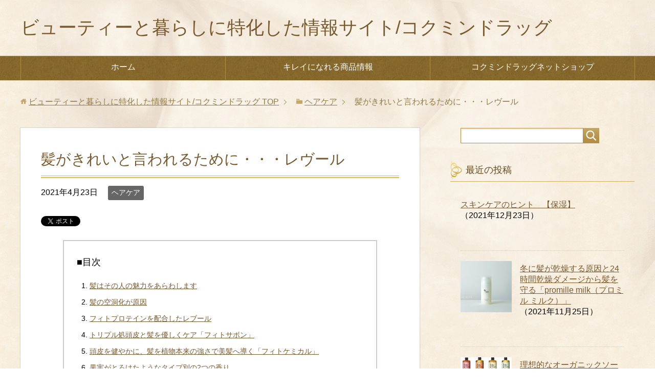

--- FILE ---
content_type: text/html; charset=UTF-8
request_url: https://www.kokumin-beauty.net/reveur/
body_size: 9826
content:
<!DOCTYPE html>
<html lang="ja"
      class="col2" itemscope itemtype="http://schema.org/Article">
<head prefix="og: http://ogp.me/ns# fb: http://ogp.me/ns/fb#">

    <title>髪がきれいと言われるために・・・レヴール</title>
    <meta charset="UTF-8">
    <meta http-equiv="X-UA-Compatible" content="IE=edge">
	        <meta name="viewport" content="width=device-width, initial-scale=1.0">
			            <meta name="keywords" content="ビューティー、新商品、使い方,ヘアケア,レブール、タンパク質、プロテイン、シャンプー、空洞化">
				            <meta name="description" content="せっかく高級なシャンプーやコンディショナーを使っているのに、ツヤがなかったりパサついたりして髪が美しくない。そんな方に">
		<link rel="canonical" href="https://www.kokumin-beauty.net/reveur/" />
<meta name='robots' content='max-image-preview:large' />
<link rel='dns-prefetch' href='//s.w.org' />
<link rel="alternate" type="application/rss+xml" title="ビューティーと暮らしに特化した情報サイト/コクミンドラッグ &raquo; フィード" href="https://www.kokumin-beauty.net/feed/" />
<link rel="alternate" type="application/rss+xml" title="ビューティーと暮らしに特化した情報サイト/コクミンドラッグ &raquo; コメントフィード" href="https://www.kokumin-beauty.net/comments/feed/" />
<link rel="alternate" type="application/rss+xml" title="ビューティーと暮らしに特化した情報サイト/コクミンドラッグ &raquo; 髪がきれいと言われるために・・・レヴール のコメントのフィード" href="https://www.kokumin-beauty.net/reveur/feed/" />
		<script type="text/javascript">
			window._wpemojiSettings = {"baseUrl":"https:\/\/s.w.org\/images\/core\/emoji\/13.1.0\/72x72\/","ext":".png","svgUrl":"https:\/\/s.w.org\/images\/core\/emoji\/13.1.0\/svg\/","svgExt":".svg","source":{"concatemoji":"https:\/\/www.kokumin-beauty.net\/wp-includes\/js\/wp-emoji-release.min.js?ver=5.8.12"}};
			!function(e,a,t){var n,r,o,i=a.createElement("canvas"),p=i.getContext&&i.getContext("2d");function s(e,t){var a=String.fromCharCode;p.clearRect(0,0,i.width,i.height),p.fillText(a.apply(this,e),0,0);e=i.toDataURL();return p.clearRect(0,0,i.width,i.height),p.fillText(a.apply(this,t),0,0),e===i.toDataURL()}function c(e){var t=a.createElement("script");t.src=e,t.defer=t.type="text/javascript",a.getElementsByTagName("head")[0].appendChild(t)}for(o=Array("flag","emoji"),t.supports={everything:!0,everythingExceptFlag:!0},r=0;r<o.length;r++)t.supports[o[r]]=function(e){if(!p||!p.fillText)return!1;switch(p.textBaseline="top",p.font="600 32px Arial",e){case"flag":return s([127987,65039,8205,9895,65039],[127987,65039,8203,9895,65039])?!1:!s([55356,56826,55356,56819],[55356,56826,8203,55356,56819])&&!s([55356,57332,56128,56423,56128,56418,56128,56421,56128,56430,56128,56423,56128,56447],[55356,57332,8203,56128,56423,8203,56128,56418,8203,56128,56421,8203,56128,56430,8203,56128,56423,8203,56128,56447]);case"emoji":return!s([10084,65039,8205,55357,56613],[10084,65039,8203,55357,56613])}return!1}(o[r]),t.supports.everything=t.supports.everything&&t.supports[o[r]],"flag"!==o[r]&&(t.supports.everythingExceptFlag=t.supports.everythingExceptFlag&&t.supports[o[r]]);t.supports.everythingExceptFlag=t.supports.everythingExceptFlag&&!t.supports.flag,t.DOMReady=!1,t.readyCallback=function(){t.DOMReady=!0},t.supports.everything||(n=function(){t.readyCallback()},a.addEventListener?(a.addEventListener("DOMContentLoaded",n,!1),e.addEventListener("load",n,!1)):(e.attachEvent("onload",n),a.attachEvent("onreadystatechange",function(){"complete"===a.readyState&&t.readyCallback()})),(n=t.source||{}).concatemoji?c(n.concatemoji):n.wpemoji&&n.twemoji&&(c(n.twemoji),c(n.wpemoji)))}(window,document,window._wpemojiSettings);
		</script>
		<style type="text/css">
img.wp-smiley,
img.emoji {
	display: inline !important;
	border: none !important;
	box-shadow: none !important;
	height: 1em !important;
	width: 1em !important;
	margin: 0 .07em !important;
	vertical-align: -0.1em !important;
	background: none !important;
	padding: 0 !important;
}
</style>
	<link rel='stylesheet' id='wp-block-library-css'  href='https://www.kokumin-beauty.net/wp-includes/css/dist/block-library/style.min.css?ver=5.8.12' type='text/css' media='all' />
<link rel='stylesheet' id='keni_base-css'  href='https://www.kokumin-beauty.net/wp-content/themes/keni71_wp_beauty_gold_201807261621/base.css?ver=5.8.12' type='text/css' media='all' />
<link rel='stylesheet' id='keni_rwd-css'  href='https://www.kokumin-beauty.net/wp-content/themes/keni71_wp_beauty_gold_201807261621/rwd.css?ver=5.8.12' type='text/css' media='all' />
<script type='text/javascript' src='https://www.kokumin-beauty.net/wp-includes/js/jquery/jquery.min.js?ver=3.6.0' id='jquery-core-js'></script>
<script type='text/javascript' src='https://www.kokumin-beauty.net/wp-includes/js/jquery/jquery-migrate.min.js?ver=3.3.2' id='jquery-migrate-js'></script>
<link rel="https://api.w.org/" href="https://www.kokumin-beauty.net/wp-json/" /><link rel="alternate" type="application/json" href="https://www.kokumin-beauty.net/wp-json/wp/v2/posts/4082" /><link rel="EditURI" type="application/rsd+xml" title="RSD" href="https://www.kokumin-beauty.net/xmlrpc.php?rsd" />
<link rel="wlwmanifest" type="application/wlwmanifest+xml" href="https://www.kokumin-beauty.net/wp-includes/wlwmanifest.xml" /> 
<meta name="generator" content="WordPress 5.8.12" />
<link rel='shortlink' href='https://www.kokumin-beauty.net/?p=4082' />
<link rel="alternate" type="application/json+oembed" href="https://www.kokumin-beauty.net/wp-json/oembed/1.0/embed?url=https%3A%2F%2Fwww.kokumin-beauty.net%2Freveur%2F" />
<link rel="alternate" type="text/xml+oembed" href="https://www.kokumin-beauty.net/wp-json/oembed/1.0/embed?url=https%3A%2F%2Fwww.kokumin-beauty.net%2Freveur%2F&#038;format=xml" />

<!-- Twitter Cards -->
<meta name="twitter:card" content="summary" />
<meta name="twitter:site" content="@KokuminWeb    " />
<meta name="twitter:title" content="髪がきれいと言われるために・・・レヴール" />
<meta name="twitter:description" content="せっかく高級なシャンプーやコンディショナーを使っているのに、ツヤがなかったりパサついたりして髪が美しくない。そんな方に" />
<meta name="twitter:image" content="https://www.kokumin-beauty.net/wp-content/uploads/2021/04/レヴール_3.jpg" />
<!--Twitter Cards-->

<!--microdata-->
<meta itemprop="name" content="髪がきれいと言われるために・・・レヴール" />
<meta itemprop="description" content="せっかく高級なシャンプーやコンディショナーを使っているのに、ツヤがなかったりパサついたりして髪が美しくない。そんな方に" />
<meta itemprop="image" content="https://www.kokumin-beauty.net/wp-content/uploads/2021/04/レヴール_3.jpg" />
<!--microdata-->
        <link rel="shortcut icon" type="image/x-icon" href="https://www.kokumin-beauty.net/wp-content/themes/keni71_wp_beauty_gold_201807261621/favicon.ico">
        <link rel="apple-touch-icon" href="https://www.kokumin-beauty.net/wp-content/themes/keni71_wp_beauty_gold_201807261621/images/apple-touch-icon.png">
        <link rel="apple-touch-icon-precomposed"
              href="https://www.kokumin-beauty.net/wp-content/themes/keni71_wp_beauty_gold_201807261621/images/apple-touch-icon.png">
        <link rel="icon" href="https://www.kokumin-beauty.net/wp-content/themes/keni71_wp_beauty_gold_201807261621/images/apple-touch-icon.png">
	    <!--[if lt IE 9]>
    <script src="https://www.kokumin-beauty.net/wp-content/themes/keni71_wp_beauty_gold_201807261621/js/html5.js"></script><![endif]-->
	

<!-- Global site tag (gtag.js) - Google Analytics -->
<script async src="https://www.googletagmanager.com/gtag/js?id=UA-110014050-2"></script>
<script>
  window.dataLayer = window.dataLayer || [];
  function gtag(){dataLayer.push(arguments);}
  gtag('js', new Date());

  gtag('config', 'UA-110014050-2');
</script>

	
</head>
    <body class="post-template-default single single-post postid-4082 single-format-standard">
	
    <div class="container">
        <header id="top" class="site-header ">
            <div class="site-header-in">
                <div class="site-header-conts">
					                        <p class="site-title"><a
                                    href="https://www.kokumin-beauty.net">ビューティーと暮らしに特化した情報サイト/コクミンドラッグ</a>
                        </p>
					                </div>
            </div>
			                <!--▼グローバルナビ-->
                <nav class="global-nav">
                    <div class="global-nav-in">
                        <div class="global-nav-panel"><span class="btn-global-nav icon-gn-menu">メニュー</span></div>
                        <ul id="menu">
							<li class="menu-item menu-item-type-custom menu-item-object-custom menu-item-home menu-item-11"><a href="https://www.kokumin-beauty.net/">ホーム</a></li>
<li class="menu-item menu-item-type-post_type menu-item-object-page menu-item-has-children menu-item-33"><a href="https://www.kokumin-beauty.net/%e5%95%86%e5%93%81%e6%83%85%e5%a0%b1-%e3%82%ad%e3%83%ac%e3%82%a4%e3%81%ab%e3%81%aa%e3%82%8a%e3%81%9f%e3%81%84%e3%82%92%e5%ae%9f%e7%8f%be%e3%81%99%e3%82%8b%e3%81%9f%e3%82%81%e3%81%ae%e5%95%86%e5%93%81/">キレイになれる商品情報</a>
<ul class="sub-menu">
	<li class="menu-item menu-item-type-taxonomy menu-item-object-category menu-item-227"><a href="https://www.kokumin-beauty.net/category/%e5%9f%ba%e7%a4%8e%e5%8c%96%e7%b2%a7%e5%93%81/">基礎化粧品</a></li>
	<li class="menu-item menu-item-type-taxonomy menu-item-object-category menu-item-228"><a href="https://www.kokumin-beauty.net/category/%e6%97%a5%e7%84%bc%e6%ad%a2%e3%82%81/">日焼止め</a></li>
</ul>
</li>
<li class="menu-item menu-item-type-custom menu-item-object-custom menu-item-137"><a href="https://e-shop.kokumin.co.jp/">コクミンドラッグネットショップ</a></li>
                        </ul>
                    </div>
                </nav>
                <!--▲グローバルナビ-->
			        </header>
		        <!--▲サイトヘッダー-->

<div class="main-body">
<div class="main-body-in">

		<nav class="breadcrumbs">
			<ol class="breadcrumbs-in" itemscope itemtype="http://schema.org/BreadcrumbList">
				<li class="bcl-first" itemprop="itemListElement" itemscope itemtype="http://schema.org/ListItem">
	<a itemprop="item" href="https://www.kokumin-beauty.net"><span itemprop="name">ビューティーと暮らしに特化した情報サイト/コクミンドラッグ</span> TOP</a>
	<meta itemprop="position" content="1" />
</li>
<li itemprop="itemListElement" itemscope itemtype="http://schema.org/ListItem">
	<a itemprop="item" href="https://www.kokumin-beauty.net/category/%e3%83%98%e3%82%a2%e3%82%b1%e3%82%a2/"><span itemprop="name">ヘアケア</span></a>
	<meta itemprop="position" content="2" />
</li>
<li class="bcl-last">髪がきれいと言われるために・・・レヴール</li>
			</ol>
		</nav>
	
	<!--▼メインコンテンツ-->
	<main>
	<div class="main-conts">

		<!--記事-->
		<article id="post-4082" class="section-wrap post-4082 post type-post status-publish format-standard has-post-thumbnail category-14 tag-138">
			<div class="section-in">

			<header class="article-header">
				<h1 class="section-title" itemprop="headline">髪がきれいと言われるために・・・レヴール</h1>
				<p class="post-date"><time datetime="2021-04-23" itemprop="datePublished" content="2021-04-23" >2021年4月23日</time></p>
				<meta itemprop="dateModified" content="2021-04-23">
								<div class="post-cat">
<span class="cat cat014" style="background-color: #666;"><a href="https://www.kokumin-beauty.net/category/%e3%83%98%e3%82%a2%e3%82%b1%e3%82%a2/" style="color: #FFF;">ヘアケア</a></span>

</div>
				<aside class="sns-list">
<ul>
<li class="sb-tweet">
<a href="https://twitter.com/share" class="twitter-share-button" data-lang="ja">ツイート</a>
</li>
<li class="sb-hatebu">
<a href="http://b.hatena.ne.jp/entry/" class="hatena-bookmark-button" data-hatena-bookmark-layout="simple-balloon" title="Add this entry to Hatena Bookmark."><img src="https://b.st-hatena.com/images/entry-button/button-only@2x.png" alt="Add this entry to Hatena Bookmark." width="20" height="20" style="border: none;" /></a>
</li>
<li class="sb-fb-like">
<div class="fb-like" data-width="110" data-layout="button_count" data-action="like" data-show-faces="false" data-share="false"></div>
</li>
<li class="sb-gplus">
<div class="g-plusone" data-size="medium"></div></li>
</ul>
</aside>
			</header>

			<div class="article-body">
			<h2>髪はその人の魅力をあらわします</h2>
<figure id="attachment_4095" aria-describedby="caption-attachment-4095" style="width: 1024px" class="wp-caption aligncenter"><img loading="lazy" src="https://www.kokumin-beauty.net/wp-content/uploads/2021/04/skincareIMGL7772_TP_V-1024x682.jpg" alt="レブール" width="1024" height="682" class="size-large wp-image-4095" srcset="https://www.kokumin-beauty.net/wp-content/uploads/2021/04/skincareIMGL7772_TP_V-1024x682.jpg 1024w, https://www.kokumin-beauty.net/wp-content/uploads/2021/04/skincareIMGL7772_TP_V-300x200.jpg 300w, https://www.kokumin-beauty.net/wp-content/uploads/2021/04/skincareIMGL7772_TP_V-768x512.jpg 768w, https://www.kokumin-beauty.net/wp-content/uploads/2021/04/skincareIMGL7772_TP_V.jpg 1600w" sizes="(max-width: 1024px) 100vw, 1024px" /><figcaption id="caption-attachment-4095" class="wp-caption-text">★ うーん、なにか変</figcaption></figure>
<p>毎日鏡にうつっている自分を見て、なにか雰囲気暗いな</p>
<p>とか</p>
<p>頑張ってお化粧してもおしゃれをしても、髪の毛がきれいに見えない</p>
<p>とか感じていませんか</p>
<p>せっかく高級なシャンプーやコンディショナーを使っているのに、ツヤがなかったりパサついたりして髪が美しくない。<br />
それは髪の空洞化が原因なのかもしれません。</p>
<h2>髪の空洞化が原因</h2>
<p><figure id="attachment_4094" aria-describedby="caption-attachment-4094" style="width: 508px" class="wp-caption aligncenter"><img loading="lazy" src="https://www.kokumin-beauty.net/wp-content/uploads/2021/04/d85391b509c5fcb24a93555d7b1037d7_t.jpeg" alt="レブール" width="508" height="340" class="size-full wp-image-4094" srcset="https://www.kokumin-beauty.net/wp-content/uploads/2021/04/d85391b509c5fcb24a93555d7b1037d7_t.jpeg 508w, https://www.kokumin-beauty.net/wp-content/uploads/2021/04/d85391b509c5fcb24a93555d7b1037d7_t-300x201.jpeg 300w" sizes="(max-width: 508px) 100vw, 508px" /><figcaption id="caption-attachment-4094" class="wp-caption-text">★きれいな髪に・・・</figcaption></figure><br />
最近注目されている髪の空洞化とは、キューティクルがはがれ内部のたんぱく質成分が流れ出すことによって起こります。<br />
これが「ぱさつき」「ツヤがない」「うねる」「切れやすい」といった髪の悩みの原因の一つになってしまうのです。<br />
おまけに髪の“空洞化”の原因は、良かれと思ってやっていた日々の手入れや洗髪の中に隠れているのです。</p>
<h2>フィトプロテインを配合したレブール</h2>
<p>髪のたんぱく質に注目したのがレブールです。<br />
髪の毛は80% 以上が「たんぱく質」で出来ています。<br />
だからこそ髪の毛一本一本へたんぱく質を補うことが大事なのです。</p>
<p>レヴールは本来、髪が持っている「たんぱく質」に働きかける為、植物の力が最大限に生かされた「フィトプロテイン（植物性たんぱく質）」を贅沢に配合しました。<br />
そのフィトプロテインには「髪の表面に吸着する性質」があるため、たんぱく質不足の髪の表面に吸着し 髪一本一本に輝きを与え、保湿力を高めうるおう髪へ導きます。</p>
<p>植物性だからこその優しさと強さを兼ね備えた成分により、髪にとって最良のバランスをとることが可能になりました。</p>
<p>日常のダメージによって空洞化している髪に吸着することで 隙間を埋めて補強し、うるおいと輝きのある理想の髪へ導きます。<br />
<img loading="lazy" src="https://www.kokumin-beauty.net/wp-content/uploads/2021/04/レヴール_1.jpg" alt="" width="640" height="640" class="aligncenter size-full wp-image-4099" srcset="https://www.kokumin-beauty.net/wp-content/uploads/2021/04/レヴール_1.jpg 640w, https://www.kokumin-beauty.net/wp-content/uploads/2021/04/レヴール_1-150x150.jpg 150w, https://www.kokumin-beauty.net/wp-content/uploads/2021/04/レヴール_1-300x300.jpg 300w, https://www.kokumin-beauty.net/wp-content/uploads/2021/04/レヴール_1-320x320.jpg 320w, https://www.kokumin-beauty.net/wp-content/uploads/2021/04/レヴール_1-200x200.jpg 200w, https://www.kokumin-beauty.net/wp-content/uploads/2021/04/レヴール_1-100x100.jpg 100w" sizes="(max-width: 640px) 100vw, 640px" /></p>
<h2>トリプル処頭皮と髪を優しくケア「フィトサボン」</h2>
<p>頭皮のケア、髪の内部もケアできるトリプル洗浄成分です。<br />
きちんと汚れを落としながらもすっぴんの髪内部から、髪の保湿強化ができる独自の処方設計。</p>
<p>「植物性たんぱく質（PPT）洗浄成分」×「植物性酸性石けん洗浄成分」×「アミノ酸洗浄成分」</p>
<p>この３つをバランス良くブレンドしたのがレヴールの「フィトサボン洗浄成分」です。</p>
<p>今までのノンシリコンシャンプーはすっぴんにする事だけが目的でした。（同社従来品）<br />
「植物性たんぱく質洗浄成分」を採用し、きちんと汚れを落としながらも、すっぴんの髪内部までたんぱく質を補給します。頭皮と髪をケアし、髪内部まで保湿強化できる独自の処方設計です。<br />
　<br />
<figure id="attachment_4092" aria-describedby="caption-attachment-4092" style="width: 640px" class="wp-caption aligncenter"><img loading="lazy" src="https://www.kokumin-beauty.net/wp-content/uploads/2021/04/レヴールSMシャンプー_1.jpg" alt="" width="640" height="640" class="size-full wp-image-4092" srcset="https://www.kokumin-beauty.net/wp-content/uploads/2021/04/レヴールSMシャンプー_1.jpg 640w, https://www.kokumin-beauty.net/wp-content/uploads/2021/04/レヴールSMシャンプー_1-150x150.jpg 150w, https://www.kokumin-beauty.net/wp-content/uploads/2021/04/レヴールSMシャンプー_1-300x300.jpg 300w, https://www.kokumin-beauty.net/wp-content/uploads/2021/04/レヴールSMシャンプー_1-320x320.jpg 320w, https://www.kokumin-beauty.net/wp-content/uploads/2021/04/レヴールSMシャンプー_1-200x200.jpg 200w, https://www.kokumin-beauty.net/wp-content/uploads/2021/04/レヴールSMシャンプー_1-100x100.jpg 100w" sizes="(max-width: 640px) 100vw, 640px" /><figcaption id="caption-attachment-4092" class="wp-caption-text">★濃厚さらさら髪へ</figcaption></figure><br />
<figure id="attachment_4088" aria-describedby="caption-attachment-4088" style="width: 640px" class="wp-caption aligncenter"><img loading="lazy" src="https://www.kokumin-beauty.net/wp-content/uploads/2021/04/レヴールRMシャンプー_1.jpg" alt="" width="640" height="640" class="size-full wp-image-4088" srcset="https://www.kokumin-beauty.net/wp-content/uploads/2021/04/レヴールRMシャンプー_1.jpg 640w, https://www.kokumin-beauty.net/wp-content/uploads/2021/04/レヴールRMシャンプー_1-150x150.jpg 150w, https://www.kokumin-beauty.net/wp-content/uploads/2021/04/レヴールRMシャンプー_1-300x300.jpg 300w, https://www.kokumin-beauty.net/wp-content/uploads/2021/04/レヴールRMシャンプー_1-320x320.jpg 320w, https://www.kokumin-beauty.net/wp-content/uploads/2021/04/レヴールRMシャンプー_1-200x200.jpg 200w, https://www.kokumin-beauty.net/wp-content/uploads/2021/04/レヴールRMシャンプー_1-100x100.jpg 100w" sizes="(max-width: 640px) 100vw, 640px" /><figcaption id="caption-attachment-4088" class="wp-caption-text">★ 濃厚しっとり髪へ</figcaption></figure></p>
<h2>頭皮を健やかに、髪を植物本来の強さで美髪へ導く「フィトケミカル」</h2>
<p>植物自身が過酷な環境から自分の身を守るために出す色素、香り、苦味、あくなどの成分のこと。身体への影響力の高い栄養素として近年注目されています。<br />
レヴールには緑と紫のフィトケミカル成分を６種ずつバランスよく配合。<br />
それぞれに厳選されたフィトケミカル成分を贅沢に配合することにより、強さと優しさをそなえた植物の力を与え、頭皮を健やかにし、美髪へ導きます。</p>
<h2>果実がとろけたようなタイプ別の2つの香り</h2>
<p>【スムース＆モイスト／濃密さらさら髪へ】<br />
-ベルガモット＆ジャスミンの香り-<br />
太陽の光を浴びたベルガモットの香りにジャスミンの上品さな香りが合わさった、爽やかさの中に華やかさが広がる香り。<br />
<figure id="attachment_4090" aria-describedby="caption-attachment-4090" style="width: 640px" class="wp-caption aligncenter"><img loading="lazy" src="https://www.kokumin-beauty.net/wp-content/uploads/2021/04/レヴールSM_1.jpg" alt="レブール" width="640" height="640" class="size-full wp-image-4090" srcset="https://www.kokumin-beauty.net/wp-content/uploads/2021/04/レヴールSM_1.jpg 640w, https://www.kokumin-beauty.net/wp-content/uploads/2021/04/レヴールSM_1-150x150.jpg 150w, https://www.kokumin-beauty.net/wp-content/uploads/2021/04/レヴールSM_1-300x300.jpg 300w, https://www.kokumin-beauty.net/wp-content/uploads/2021/04/レヴールSM_1-320x320.jpg 320w, https://www.kokumin-beauty.net/wp-content/uploads/2021/04/レヴールSM_1-200x200.jpg 200w, https://www.kokumin-beauty.net/wp-content/uploads/2021/04/レヴールSM_1-100x100.jpg 100w" sizes="(max-width: 640px) 100vw, 640px" /><figcaption id="caption-attachment-4090" class="wp-caption-text">★ベルガモット＆ジャスミンの香り</figcaption></figure></p>
<p>【リッチ＆モイスト／濃厚しっとり髪へ】<br />
-カシス&#038;フリージアの香り-<br />
みずみずしいカシスやベリーの香りにフリージアの上品な香りにが合わさった、ほのかな甘さの中に華やかさが広がる香り。<br />
<figure id="attachment_4086" aria-describedby="caption-attachment-4086" style="width: 640px" class="wp-caption aligncenter"><img loading="lazy" src="https://www.kokumin-beauty.net/wp-content/uploads/2021/04/レヴールRM_1.jpg" alt="レブール" width="640" height="640" class="size-full wp-image-4086" srcset="https://www.kokumin-beauty.net/wp-content/uploads/2021/04/レヴールRM_1.jpg 640w, https://www.kokumin-beauty.net/wp-content/uploads/2021/04/レヴールRM_1-150x150.jpg 150w, https://www.kokumin-beauty.net/wp-content/uploads/2021/04/レヴールRM_1-300x300.jpg 300w, https://www.kokumin-beauty.net/wp-content/uploads/2021/04/レヴールRM_1-320x320.jpg 320w, https://www.kokumin-beauty.net/wp-content/uploads/2021/04/レヴールRM_1-200x200.jpg 200w, https://www.kokumin-beauty.net/wp-content/uploads/2021/04/レヴールRM_1-100x100.jpg 100w" sizes="(max-width: 640px) 100vw, 640px" /><figcaption id="caption-attachment-4086" class="wp-caption-text">★カシス&#038;フリージアの香り</figcaption></figure></p>
<h2>サスティナブルな取り組み</h2>
<p>商品ボトルは廃棄された再生ペットボトルを95％再利用したボトルになります。<br />
商品に貼ってあるアテンションシールや、つめかえリフィルにおいても再生ペットボトルから出来た資材を採用。<br />
また、森林の環境保全に配慮し今後も環境と人に配慮した天然素材を採用していきます。<br />
<figure id="attachment_4091" aria-describedby="caption-attachment-4091" style="width: 640px" class="wp-caption aligncenter"><img loading="lazy" src="https://www.kokumin-beauty.net/wp-content/uploads/2021/04/レヴールSM_2.jpg" alt="" width="640" height="640" class="size-full wp-image-4091" srcset="https://www.kokumin-beauty.net/wp-content/uploads/2021/04/レヴールSM_2.jpg 640w, https://www.kokumin-beauty.net/wp-content/uploads/2021/04/レヴールSM_2-150x150.jpg 150w, https://www.kokumin-beauty.net/wp-content/uploads/2021/04/レヴールSM_2-300x300.jpg 300w, https://www.kokumin-beauty.net/wp-content/uploads/2021/04/レヴールSM_2-320x320.jpg 320w, https://www.kokumin-beauty.net/wp-content/uploads/2021/04/レヴールSM_2-200x200.jpg 200w, https://www.kokumin-beauty.net/wp-content/uploads/2021/04/レヴールSM_2-100x100.jpg 100w" sizes="(max-width: 640px) 100vw, 640px" /><figcaption id="caption-attachment-4091" class="wp-caption-text">★95％再利用したボトル</figcaption></figure></p>
<p>●動物由来成分フリー<br />
植物の力を活かしたいからこそ、動物由来成分を一切使用していません。</p>
<p>●10年目の進化<br />
ノンシリコンシャンプーとして誕生し、10年目を迎えたブランド</p>
<p>365日使うシャンプーだからこそ、今の自分にとっていいものを。</p>
<h2>お買い求めはこちらで</h2>
<div align="center">
<a href="https://www.kokumin.co.jp/store" target="_blank" rel="noopener noreferrer"><img loading="lazy" src="https://www.kokumin-beauty.net/wp-content/uploads/2021/01/4.png" alt="店舗で購入" width="600" height="100" /></a></p>
<p><a href="https://e-shop.kokumin.co.jp/shopbrand/ct2181" target="_blank" rel="noopener noreferrer"><img loading="lazy" class="aligncenter size-full wp-image-3625" src="https://www.kokumin-beauty.net/wp-content/uploads/2021/01/1.png" alt="ネットショップで購入" width="600" height="100" srcset="https://www.kokumin-beauty.net/wp-content/uploads/2021/01/1.png 600w, https://www.kokumin-beauty.net/wp-content/uploads/2021/01/1-300x50.png 300w" sizes="(max-width: 600px) 100vw, 600px" /></a></p>
<p><a href="https://e-shop.kokumin.co.jp/smartphone/page13.html?ptk=a003594abf61d9a078be1a16c4fc73787c72b49f" target="_blank" rel="noopener noreferrer"><img loading="lazy" class="aligncenter size-full wp-image-3627" src="https://www.kokumin-beauty.net/wp-content/uploads/2021/01/3.png" alt="店舗受取" width="600" height="100" srcset="https://www.kokumin-beauty.net/wp-content/uploads/2021/01/3.png 600w, https://www.kokumin-beauty.net/wp-content/uploads/2021/01/3-300x50.png 300w" sizes="(max-width: 600px) 100vw, 600px" /></a></p>
<p><a href="https://search.rakuten.co.jp/search/mall/%E3%83%AC%E3%83%96%E3%83%BC%E3%83%AB/?sid=211120" target="_blank" rel="noopener noreferrer"><img loading="lazy" class="aligncenter size-full wp-image-3626" src="https://www.kokumin-beauty.net/wp-content/uploads/2021/01/2.png" alt="楽天" width="600" height="100" srcset="https://www.kokumin-beauty.net/wp-content/uploads/2021/01/2.png 600w, https://www.kokumin-beauty.net/wp-content/uploads/2021/01/2-300x50.png 300w" sizes="(max-width: 600px) 100vw, 600px" /></a></p>
</div>
			</div><!--article-body-->

			<aside class="sns-list">
<ul>
<li class="sb-tweet">
<a href="https://twitter.com/share" class="twitter-share-button" data-lang="ja">ツイート</a>
</li>
<li class="sb-hatebu">
<a href="http://b.hatena.ne.jp/entry/" class="hatena-bookmark-button" data-hatena-bookmark-layout="simple-balloon" title="Add this entry to Hatena Bookmark."><img src="https://b.st-hatena.com/images/entry-button/button-only@2x.png" alt="Add this entry to Hatena Bookmark." width="20" height="20" style="border: none;" /></a>
</li>
<li class="sb-fb-like">
<div class="fb-like" data-width="110" data-layout="button_count" data-action="like" data-show-faces="false" data-share="false"></div>
</li>
<li class="sb-gplus">
<div class="g-plusone" data-size="medium"></div></li>
</ul>
</aside>
			
						<div class="post-tag">
			<p>タグ : <a href="https://www.kokumin-beauty.net/tag/%e3%83%ac%e3%83%96%e3%83%bc%e3%83%ab%e3%80%81%e3%82%bf%e3%83%b3%e3%83%91%e3%82%af%e8%b3%aa%e3%80%81%e3%83%97%e3%83%ad%e3%83%86%e3%82%a4%e3%83%b3%e3%80%81%e3%82%b7%e3%83%a3%e3%83%b3%e3%83%97%e3%83%bc/" rel="tag">レブール、タンパク質、プロテイン、シャンプー、空洞化</a></p>
			</div>
						<div class="page-nav-bf cont-nav">
<p class="page-nav-next">「<a href="https://www.kokumin-beauty.net/promillemilk/" rel="next">冬に髪が乾燥する原因と24時間乾燥ダメージから髪を守る「promille milk（プロミル ミルク）」</a>」</p>
<p class="page-nav-prev">「<a href="https://www.kokumin-beauty.net/skny_scalp/" rel="prev">『スティーブンノル』からスカルプシリーズが新発売！</a>」</p>
			</div>
			
			<section id="comments" class="comments-area">
			
<!-- You can start editing here. -->


			<!-- If comments are closed. -->
		<!--<p class="nocomments">コメントは受け付けていません。</p>-->

			</section>

			</div><!--section-in-->
		</article><!--記事-->


	</div><!--main-conts-->
	</main>
	<!--▲メインコンテンツ-->

	    <!--▼サブコンテンツ-->
    <aside class="sub-conts sidebar">
		<section id="search-2" class="section-wrap widget-conts widget_search"><div class="section-in"><form method="get" id="searchform" action="https://www.kokumin-beauty.net/">
	<div class="search-box">
		<input class="search" type="text" value="" name="s" id="s"><button id="searchsubmit" class="btn-search"><img alt="検索" width="32" height="20" src="https://www.kokumin-beauty.net/wp-content/themes/keni71_wp_beauty_gold_201807261621/images/icon/icon-btn-search.png"></button>
	</div>
</form></div></section><section id="keni_recent_post-2" class="section-wrap widget-conts widget_keni_recent_post"><div class="section-in"><h3 class="section-title">最近の投稿</h3>
<ul class="link-menu-image">
<li>
<p class="post-title"><a href="https://www.kokumin-beauty.net/%ef%bd%8doisturizing/">スキンケアのヒント　【保湿】</a><span class="post-date">（2021年12月23日）</span></p>
</li>
<li>
<div class="link-menu-image-thumb"><a href="https://www.kokumin-beauty.net/promillemilk/"><img width="100" height="100" src="https://www.kokumin-beauty.net/wp-content/uploads/2021/11/プロミルミルク-100x100.jpg" class="attachment-ss_thumb size-ss_thumb wp-post-image" alt="プロミルミルク" loading="lazy" srcset="https://www.kokumin-beauty.net/wp-content/uploads/2021/11/プロミルミルク-100x100.jpg 100w, https://www.kokumin-beauty.net/wp-content/uploads/2021/11/プロミルミルク-150x150.jpg 150w, https://www.kokumin-beauty.net/wp-content/uploads/2021/11/プロミルミルク-320x320.jpg 320w, https://www.kokumin-beauty.net/wp-content/uploads/2021/11/プロミルミルク-200x200.jpg 200w" sizes="(max-width: 100px) 100vw, 100px" /></a></div>
<p class="post-title"><a href="https://www.kokumin-beauty.net/promillemilk/">冬に髪が乾燥する原因と24時間乾燥ダメージから髪を守る「promille milk（プロミル ミルク）」</a><span class="post-date">（2021年11月25日）</span></p>
</li>
<li>
<div class="link-menu-image-thumb"><a href="https://www.kokumin-beauty.net/perfectanchor/"><img width="100" height="100" src="https://www.kokumin-beauty.net/wp-content/uploads/2021/07/全種-100x100.jpg" class="attachment-ss_thumb size-ss_thumb wp-post-image" alt="" loading="lazy" srcset="https://www.kokumin-beauty.net/wp-content/uploads/2021/07/全種-100x100.jpg 100w, https://www.kokumin-beauty.net/wp-content/uploads/2021/07/全種-150x150.jpg 150w, https://www.kokumin-beauty.net/wp-content/uploads/2021/07/全種-320x320.jpg 320w, https://www.kokumin-beauty.net/wp-content/uploads/2021/07/全種-200x200.jpg 200w" sizes="(max-width: 100px) 100vw, 100px" /></a></div>
<p class="post-title"><a href="https://www.kokumin-beauty.net/perfectanchor/">理想的なオーガニックソープ　パーフェクトアンカー</a><span class="post-date">（2021年7月16日）</span></p>
</li>
<li>
<div class="link-menu-image-thumb"><a href="https://www.kokumin-beauty.net/saborino-2/"><img width="100" height="100" src="https://www.kokumin-beauty.net/wp-content/uploads/2021/07/0000000324842_5j86u72-100x100.jpg" class="attachment-ss_thumb size-ss_thumb wp-post-image" alt="" loading="lazy" srcset="https://www.kokumin-beauty.net/wp-content/uploads/2021/07/0000000324842_5j86u72-100x100.jpg 100w, https://www.kokumin-beauty.net/wp-content/uploads/2021/07/0000000324842_5j86u72-150x150.jpg 150w, https://www.kokumin-beauty.net/wp-content/uploads/2021/07/0000000324842_5j86u72-300x300.jpg 300w, https://www.kokumin-beauty.net/wp-content/uploads/2021/07/0000000324842_5j86u72-320x320.jpg 320w, https://www.kokumin-beauty.net/wp-content/uploads/2021/07/0000000324842_5j86u72-200x200.jpg 200w, https://www.kokumin-beauty.net/wp-content/uploads/2021/07/0000000324842_5j86u72.jpg 500w" sizes="(max-width: 100px) 100vw, 100px" /></a></div>
<p class="post-title"><a href="https://www.kokumin-beauty.net/saborino-2/">繊細肌の人でも使える サボリーノすぐに眠れマスク</a><span class="post-date">（2021年7月8日）</span></p>
</li>
<li>
<div class="link-menu-image-thumb"><a href="https://www.kokumin-beauty.net/rocky/"><img width="100" height="100" src="https://www.kokumin-beauty.net/wp-content/uploads/2021/07/0000000317152_OXnMv53-100x100.jpg" class="attachment-ss_thumb size-ss_thumb wp-post-image" alt="ロッキー" loading="lazy" srcset="https://www.kokumin-beauty.net/wp-content/uploads/2021/07/0000000317152_OXnMv53-100x100.jpg 100w, https://www.kokumin-beauty.net/wp-content/uploads/2021/07/0000000317152_OXnMv53-150x150.jpg 150w, https://www.kokumin-beauty.net/wp-content/uploads/2021/07/0000000317152_OXnMv53-300x300.jpg 300w, https://www.kokumin-beauty.net/wp-content/uploads/2021/07/0000000317152_OXnMv53-320x320.jpg 320w, https://www.kokumin-beauty.net/wp-content/uploads/2021/07/0000000317152_OXnMv53-200x200.jpg 200w, https://www.kokumin-beauty.net/wp-content/uploads/2021/07/0000000317152_OXnMv53.jpg 500w" sizes="(max-width: 100px) 100vw, 100px" /></a></div>
<p class="post-title"><a href="https://www.kokumin-beauty.net/rocky/">ムダ毛処理に悩む男性に！ROCKY</a><span class="post-date">（2021年7月7日）</span></p>
</li>
</ul>
</div></section><section id="categories-2" class="section-wrap widget-conts widget_categories"><div class="section-in"><h3 class="section-title">カテゴリー</h3>
			<ul>
					<li class="cat-item cat-item-127"><a href="https://www.kokumin-beauty.net/category/%e3%82%a2%e3%82%a4%e3%82%b1%e3%82%a2/">アイケア</a> (2)
</li>
	<li class="cat-item cat-item-134"><a href="https://www.kokumin-beauty.net/category/%e3%82%aa%e3%83%bc%e3%83%a9%e3%83%ab/">オーラル</a> (2)
</li>
	<li class="cat-item cat-item-136"><a href="https://www.kokumin-beauty.net/category/%e3%81%8a%e9%83%a8%e5%b1%8b%e3%81%ae%e3%81%8a%e3%81%97%e3%82%83%e3%82%8c/">お部屋のおしゃれ</a> (2)
</li>
	<li class="cat-item cat-item-131"><a href="https://www.kokumin-beauty.net/category/%e3%82%b5%e3%83%8b%e3%82%bf%e3%83%aa%e3%83%bc/">サニタリー</a> (1)
</li>
	<li class="cat-item cat-item-132"><a href="https://www.kokumin-beauty.net/category/%e3%82%b5%e3%83%97%e3%83%aa%e3%83%a1%e3%83%b3%e3%83%88/">サプリメント</a> (1)
</li>
	<li class="cat-item cat-item-141"><a href="https://www.kokumin-beauty.net/category/%e3%82%b9%e3%82%ad%e3%83%b3%e3%82%b1%e3%82%a2/">スキンケア</a> (2)
</li>
	<li class="cat-item cat-item-45"><a href="https://www.kokumin-beauty.net/category/%e3%83%87%e3%82%aa%e3%83%89%e3%83%a9%e3%83%b3%e3%83%88/">デオドラント</a> (4)
</li>
	<li class="cat-item cat-item-38"><a href="https://www.kokumin-beauty.net/category/%e3%83%8d%e3%82%a4%e3%83%ab%e3%82%b1%e3%82%a2/">ネイルケア</a> (1)
</li>
	<li class="cat-item cat-item-74"><a href="https://www.kokumin-beauty.net/category/%e3%83%91%e3%83%83%e3%82%af/">パック</a> (1)
</li>
	<li class="cat-item cat-item-13"><a href="https://www.kokumin-beauty.net/category/%e3%83%8f%e3%83%b3%e3%83%89%e3%82%af%e3%83%aa%e3%83%bc%e3%83%a0/">ハンドクリーム</a> (1)
</li>
	<li class="cat-item cat-item-92"><a href="https://www.kokumin-beauty.net/category/%e3%83%8f%e3%83%b3%e3%83%89%e3%82%b1%e3%82%a2/">ハンドケア</a> (1)
</li>
	<li class="cat-item cat-item-14"><a href="https://www.kokumin-beauty.net/category/%e3%83%98%e3%82%a2%e3%82%b1%e3%82%a2/">ヘアケア</a> (18)
</li>
	<li class="cat-item cat-item-15"><a href="https://www.kokumin-beauty.net/category/%e3%83%9c%e3%83%87%e3%82%a3%e3%82%b1%e3%82%a2/">ボディケア</a> (11)
</li>
	<li class="cat-item cat-item-6"><a href="https://www.kokumin-beauty.net/category/%e5%8c%bb%e8%96%ac%e5%93%81/">医薬品</a> (1)
</li>
	<li class="cat-item cat-item-3"><a href="https://www.kokumin-beauty.net/category/%e5%9f%ba%e7%a4%8e%e5%8c%96%e7%b2%a7%e5%93%81/">基礎化粧品</a> (13)
</li>
	<li class="cat-item cat-item-4"><a href="https://www.kokumin-beauty.net/category/%e6%97%a5%e7%84%bc%e6%ad%a2%e3%82%81/">日焼止め</a> (3)
</li>
	<li class="cat-item cat-item-1"><a href="https://www.kokumin-beauty.net/category/%e6%9c%aa%e5%88%86%e9%a1%9e/">未分類</a> (2)
</li>
	<li class="cat-item cat-item-115"><a href="https://www.kokumin-beauty.net/category/%e6%9f%94%e8%bb%9f%e5%89%a4/">柔軟剤</a> (1)
</li>
	<li class="cat-item cat-item-135"><a href="https://www.kokumin-beauty.net/category/%e6%b6%88%e8%87%ad/">消臭</a> (1)
</li>
	<li class="cat-item cat-item-37"><a href="https://www.kokumin-beauty.net/category/%e7%94%b7%e6%80%a7%e7%94%a8%e5%8c%96%e7%b2%a7%e5%93%81/">男性用化粧品</a> (5)
</li>
			</ul>

			</div></section><section id="archives-2" class="section-wrap widget-conts widget_archive"><div class="section-in"><h3 class="section-title">アーカイブ</h3>
			<ul>
					<li><a href='https://www.kokumin-beauty.net/2021/12/'>2021年12月</a>&nbsp;(1)</li>
	<li><a href='https://www.kokumin-beauty.net/2021/11/'>2021年11月</a>&nbsp;(1)</li>
	<li><a href='https://www.kokumin-beauty.net/2021/07/'>2021年7月</a>&nbsp;(5)</li>
	<li><a href='https://www.kokumin-beauty.net/2021/06/'>2021年6月</a>&nbsp;(1)</li>
	<li><a href='https://www.kokumin-beauty.net/2021/05/'>2021年5月</a>&nbsp;(2)</li>
	<li><a href='https://www.kokumin-beauty.net/2021/04/'>2021年4月</a>&nbsp;(4)</li>
	<li><a href='https://www.kokumin-beauty.net/2021/03/'>2021年3月</a>&nbsp;(6)</li>
	<li><a href='https://www.kokumin-beauty.net/2021/02/'>2021年2月</a>&nbsp;(3)</li>
	<li><a href='https://www.kokumin-beauty.net/2019/12/'>2019年12月</a>&nbsp;(1)</li>
	<li><a href='https://www.kokumin-beauty.net/2019/10/'>2019年10月</a>&nbsp;(1)</li>
	<li><a href='https://www.kokumin-beauty.net/2019/09/'>2019年9月</a>&nbsp;(3)</li>
	<li><a href='https://www.kokumin-beauty.net/2019/08/'>2019年8月</a>&nbsp;(2)</li>
	<li><a href='https://www.kokumin-beauty.net/2019/07/'>2019年7月</a>&nbsp;(1)</li>
	<li><a href='https://www.kokumin-beauty.net/2019/06/'>2019年6月</a>&nbsp;(2)</li>
	<li><a href='https://www.kokumin-beauty.net/2019/05/'>2019年5月</a>&nbsp;(4)</li>
	<li><a href='https://www.kokumin-beauty.net/2019/04/'>2019年4月</a>&nbsp;(6)</li>
	<li><a href='https://www.kokumin-beauty.net/2019/03/'>2019年3月</a>&nbsp;(5)</li>
	<li><a href='https://www.kokumin-beauty.net/2019/02/'>2019年2月</a>&nbsp;(3)</li>
	<li><a href='https://www.kokumin-beauty.net/2018/11/'>2018年11月</a>&nbsp;(1)</li>
	<li><a href='https://www.kokumin-beauty.net/2018/10/'>2018年10月</a>&nbsp;(1)</li>
	<li><a href='https://www.kokumin-beauty.net/2018/09/'>2018年9月</a>&nbsp;(1)</li>
	<li><a href='https://www.kokumin-beauty.net/2018/08/'>2018年8月</a>&nbsp;(3)</li>
			</ul>

			</div></section>    </aside>
    <!--▲サブコンテンツ-->

	
</div>
</div>

<!--▼サイトフッター-->
<footer class="site-footer">
	<div class="site-footer-in">
	<div class="site-footer-conts">
		<ul class="site-footer-nav"><li class="menu-item menu-item-type-custom menu-item-object-custom menu-item-home menu-item-11"><a href="https://www.kokumin-beauty.net/">ホーム</a></li>
<li class="menu-item menu-item-type-post_type menu-item-object-page menu-item-has-children menu-item-33"><a href="https://www.kokumin-beauty.net/%e5%95%86%e5%93%81%e6%83%85%e5%a0%b1-%e3%82%ad%e3%83%ac%e3%82%a4%e3%81%ab%e3%81%aa%e3%82%8a%e3%81%9f%e3%81%84%e3%82%92%e5%ae%9f%e7%8f%be%e3%81%99%e3%82%8b%e3%81%9f%e3%82%81%e3%81%ae%e5%95%86%e5%93%81/">キレイになれる商品情報</a>
<ul class="sub-menu">
	<li class="menu-item menu-item-type-taxonomy menu-item-object-category menu-item-227"><a href="https://www.kokumin-beauty.net/category/%e5%9f%ba%e7%a4%8e%e5%8c%96%e7%b2%a7%e5%93%81/">基礎化粧品</a></li>
	<li class="menu-item menu-item-type-taxonomy menu-item-object-category menu-item-228"><a href="https://www.kokumin-beauty.net/category/%e6%97%a5%e7%84%bc%e6%ad%a2%e3%82%81/">日焼止め</a></li>
</ul>
</li>
<li class="menu-item menu-item-type-custom menu-item-object-custom menu-item-137"><a href="https://e-shop.kokumin.co.jp/">コクミンドラッグネットショップ</a></li>
</ul>
<div class="site-footer-conts-area"><div class="al-c">記事投稿内容は、記事作成時の情報となります。告知なしに、商品の販売中止や情報の変更などが発生する場合があります。</p>
</div>
	</div>
	</div>
	<div class="copyright">
		<p><small>(C) 2018ビューティーと暮らしに特化した情報サイト/コクミンドラッグ</small></p>
	</div>
</footer>
<!--▲サイトフッター-->


<!--▼ページトップ-->
<p class="page-top"><a href="#top"><img class="over" src="https://www.kokumin-beauty.net/wp-content/themes/keni71_wp_beauty_gold_201807261621/images/common/page-top_off.png" width="80" height="80" alt="ページの先頭へ"></a></p>
<!--▲ページトップ-->

</div><!--container-->

<script type='text/javascript' src='https://www.kokumin-beauty.net/wp-content/themes/keni71_wp_beauty_gold_201807261621/js/socialButton.js?ver=5.8.12' id='my-social-js'></script>
<script type='text/javascript' src='https://www.kokumin-beauty.net/wp-content/themes/keni71_wp_beauty_gold_201807261621/js/keni_toc.js?ver=5.8.12' id='my-toc-js'></script>
<script type='text/javascript' src='https://www.kokumin-beauty.net/wp-content/themes/keni71_wp_beauty_gold_201807261621/js/utility.js?ver=5.8.12' id='my-utility-js'></script>
<script type='text/javascript' src='https://www.kokumin-beauty.net/wp-includes/js/wp-embed.min.js?ver=5.8.12' id='wp-embed-js'></script>
	

</body>
</html>

--- FILE ---
content_type: text/html; charset=utf-8
request_url: https://accounts.google.com/o/oauth2/postmessageRelay?parent=https%3A%2F%2Fwww.kokumin-beauty.net&jsh=m%3B%2F_%2Fscs%2Fabc-static%2F_%2Fjs%2Fk%3Dgapi.lb.en.W5qDlPExdtA.O%2Fd%3D1%2Frs%3DAHpOoo8JInlRP_yLzwScb00AozrrUS6gJg%2Fm%3D__features__
body_size: 163
content:
<!DOCTYPE html><html><head><title></title><meta http-equiv="content-type" content="text/html; charset=utf-8"><meta http-equiv="X-UA-Compatible" content="IE=edge"><meta name="viewport" content="width=device-width, initial-scale=1, minimum-scale=1, maximum-scale=1, user-scalable=0"><script src='https://ssl.gstatic.com/accounts/o/2580342461-postmessagerelay.js' nonce="wFX9JaEMWgFRlxT72qlqgw"></script></head><body><script type="text/javascript" src="https://apis.google.com/js/rpc:shindig_random.js?onload=init" nonce="wFX9JaEMWgFRlxT72qlqgw"></script></body></html>